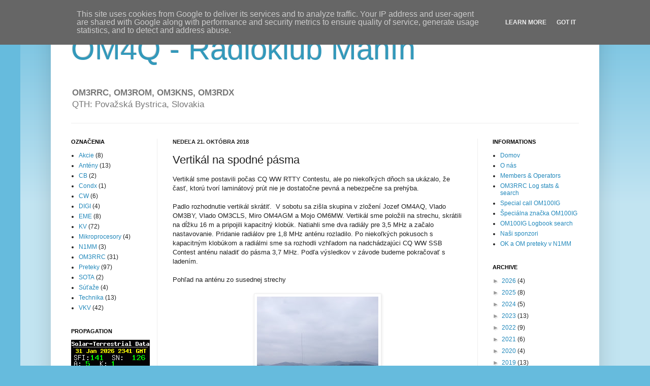

--- FILE ---
content_type: text/html; charset=UTF-8
request_url: https://www.radioklub.sk/b/stats?style=BLACK_TRANSPARENT&timeRange=ALL_TIME&token=APq4FmDL-s0znVImoLVGRA-GeE_1shdsZgXOizR37JBMkEk6xQnEw8YNVqMFVdeVd-v_C4CrotAPksQLAS69iHwZUQvjIM4vUA
body_size: 43
content:
{"total":320563,"sparklineOptions":{"backgroundColor":{"fillOpacity":0.1,"fill":"#000000"},"series":[{"areaOpacity":0.3,"color":"#202020"}]},"sparklineData":[[0,47],[1,50],[2,57],[3,82],[4,87],[5,100],[6,28],[7,33],[8,29],[9,33],[10,37],[11,50],[12,47],[13,37],[14,53],[15,67],[16,50],[17,47],[18,46],[19,40],[20,98],[21,30],[22,27],[23,55],[24,31],[25,54],[26,56],[27,32],[28,35],[29,32]],"nextTickMs":720000}